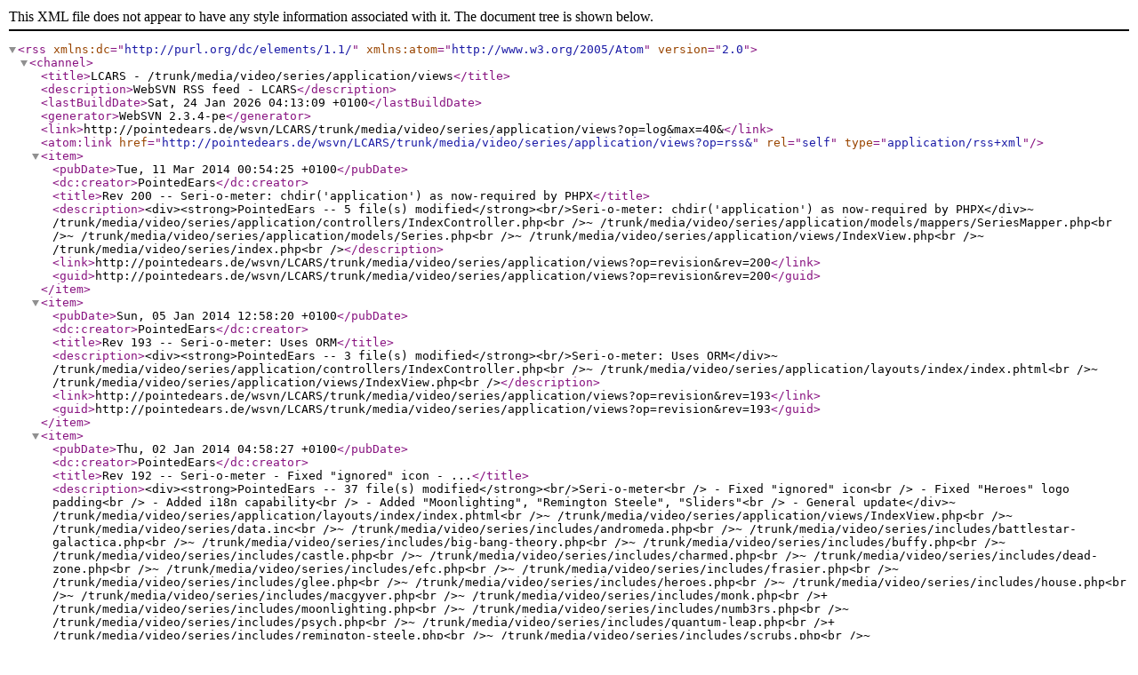

--- FILE ---
content_type: application/xml; charset=utf-8
request_url: http://pointedears.de/wsvn/LCARS/trunk/media/video/series/application/views?op=rss&
body_size: 1325
content:
<?xml version="1.0" encoding="utf-8"?><rss version="2.0" xmlns:dc="http://purl.org/dc/elements/1.1/" xmlns:atom="http://www.w3.org/2005/Atom"><channel><title>LCARS - /trunk/media/video/series/application/views</title><description>WebSVN RSS feed - LCARS</description><lastBuildDate>Sat, 24 Jan 2026 04:13:09 +0100</lastBuildDate><generator>WebSVN 2.3.4-pe</generator><link>http://pointedears.de/wsvn/LCARS/trunk/media/video/series/application/views?op=log&amp;max=40&amp;</link><atom:link href="http://pointedears.de/wsvn/LCARS/trunk/media/video/series/application/views?op=rss&amp;" rel="self" type="application/rss+xml" />
<item><pubDate>Tue, 11 Mar 2014 00:54:25 +0100</pubDate><dc:creator>PointedEars</dc:creator><title>Rev 200 -- Seri-o-meter: chdir(&apos;application&apos;) as now-required by PHPX</title><description>&lt;div&gt;&lt;strong&gt;PointedEars -- 5 file(s) modified&lt;/strong&gt;&lt;br/&gt;Seri-o-meter: chdir(&apos;application&apos;) as now-required by PHPX&lt;/div&gt;~ /trunk/media/video/series/application/controllers/IndexController.php&lt;br /&gt;~ /trunk/media/video/series/application/models/mappers/SeriesMapper.php&lt;br /&gt;~ /trunk/media/video/series/application/models/Series.php&lt;br /&gt;~ /trunk/media/video/series/application/views/IndexView.php&lt;br /&gt;~ /trunk/media/video/series/index.php&lt;br /&gt;</description><link>http://pointedears.de/wsvn/LCARS/trunk/media/video/series/application/views?op=revision&amp;rev=200</link><guid>http://pointedears.de/wsvn/LCARS/trunk/media/video/series/application/views?op=revision&amp;rev=200</guid></item>
<item><pubDate>Sun, 05 Jan 2014 12:58:20 +0100</pubDate><dc:creator>PointedEars</dc:creator><title>Rev 193 -- Seri-o-meter: Uses ORM</title><description>&lt;div&gt;&lt;strong&gt;PointedEars -- 3 file(s) modified&lt;/strong&gt;&lt;br/&gt;Seri-o-meter: Uses ORM&lt;/div&gt;~ /trunk/media/video/series/application/controllers/IndexController.php&lt;br /&gt;~ /trunk/media/video/series/application/layouts/index/index.phtml&lt;br /&gt;~ /trunk/media/video/series/application/views/IndexView.php&lt;br /&gt;</description><link>http://pointedears.de/wsvn/LCARS/trunk/media/video/series/application/views?op=revision&amp;rev=193</link><guid>http://pointedears.de/wsvn/LCARS/trunk/media/video/series/application/views?op=revision&amp;rev=193</guid></item>
<item><pubDate>Thu, 02 Jan 2014 04:58:27 +0100</pubDate><dc:creator>PointedEars</dc:creator><title>Rev 192 -- Seri-o-meter   - Fixed &quot;ignored&quot; icon   - ...</title><description>&lt;div&gt;&lt;strong&gt;PointedEars -- 37 file(s) modified&lt;/strong&gt;&lt;br/&gt;Seri-o-meter&lt;br /&gt;
  - Fixed &quot;ignored&quot; icon&lt;br /&gt;
  - Fixed &quot;Heroes&quot; logo padding&lt;br /&gt;
  - Added i18n capability&lt;br /&gt;
  - Added &quot;Moonlighting&quot;, &quot;Remington Steele&quot;, &quot;Sliders&quot;&lt;br /&gt;
  - General update&lt;/div&gt;~ /trunk/media/video/series/application/layouts/index/index.phtml&lt;br /&gt;~ /trunk/media/video/series/application/views/IndexView.php&lt;br /&gt;~ /trunk/media/video/series/data.inc&lt;br /&gt;~ /trunk/media/video/series/includes/andromeda.php&lt;br /&gt;~ /trunk/media/video/series/includes/battlestar-galactica.php&lt;br /&gt;~ /trunk/media/video/series/includes/big-bang-theory.php&lt;br /&gt;~ /trunk/media/video/series/includes/buffy.php&lt;br /&gt;~ /trunk/media/video/series/includes/castle.php&lt;br /&gt;~ /trunk/media/video/series/includes/charmed.php&lt;br /&gt;~ /trunk/media/video/series/includes/dead-zone.php&lt;br /&gt;~ /trunk/media/video/series/includes/efc.php&lt;br /&gt;~ /trunk/media/video/series/includes/frasier.php&lt;br /&gt;~ /trunk/media/video/series/includes/glee.php&lt;br /&gt;~ /trunk/media/video/series/includes/heroes.php&lt;br /&gt;~ /trunk/media/video/series/includes/house.php&lt;br /&gt;~ /trunk/media/video/series/includes/macgyver.php&lt;br /&gt;~ /trunk/media/video/series/includes/monk.php&lt;br /&gt;+ /trunk/media/video/series/includes/moonlighting.php&lt;br /&gt;~ /trunk/media/video/series/includes/numb3rs.php&lt;br /&gt;~ /trunk/media/video/series/includes/psych.php&lt;br /&gt;~ /trunk/media/video/series/includes/quantum-leap.php&lt;br /&gt;+ /trunk/media/video/series/includes/remington-steele.php&lt;br /&gt;~ /trunk/media/video/series/includes/scrubs.php&lt;br /&gt;~ /trunk/media/video/series/includes/seaquest.php&lt;br /&gt;~ /trunk/media/video/series/includes/simpsons.php&lt;br /&gt;+ /trunk/media/video/series/includes/sliders.php&lt;br /&gt;~ /trunk/media/video/series/includes/star-trek-tos.php&lt;br /&gt;~ /trunk/media/video/series/includes/superman.php&lt;br /&gt;~ /trunk/media/video/series/includes/time-trax.php&lt;br /&gt;~ /trunk/media/video/series/includes/x-files.php&lt;br /&gt;~ /trunk/media/video/series/style.css&lt;br /&gt;+ /trunk/styles/fonts/Interdimensional.ttf.eot&lt;br /&gt;+ /trunk/styles/fonts/Interdimensional.ttf.svg&lt;br /&gt;+ /trunk/styles/fonts/Interdimensional.ttf.woff&lt;br /&gt;+ /trunk/styles/fonts/MicroExtendFLF-Bold.ttf.eot&lt;br /&gt;+ /trunk/styles/fonts/MicroExtendFLF-Bold.ttf.svg&lt;br /&gt;+ /trunk/styles/fonts/MicroExtendFLF-Bold.ttf.woff&lt;br /&gt;</description><link>http://pointedears.de/wsvn/LCARS/trunk/media/video/series/application/views?op=revision&amp;rev=192</link><guid>http://pointedears.de/wsvn/LCARS/trunk/media/video/series/application/views?op=revision&amp;rev=192</guid></item>
<item><pubDate>Sat, 13 Jul 2013 15:28:53 +0200</pubDate><dc:creator>PointedEars</dc:creator><title>Rev 186 -- Seri-o-meter: Fixed PHPX references; disabled SeriOMeterDb (for now)</title><description>&lt;div&gt;&lt;strong&gt;PointedEars -- 3 file(s) modified&lt;/strong&gt;&lt;br/&gt;Seri-o-meter: Fixed PHPX references; disabled SeriOMeterDb (for now)&lt;/div&gt;~ /trunk/media/video/series/application/controllers/IndexController.php&lt;br /&gt;~ /trunk/media/video/series/application/views/IndexView.php&lt;br /&gt;~ /trunk/media/video/series/index.php&lt;br /&gt;</description><link>http://pointedears.de/wsvn/LCARS/trunk/media/video/series/application/views?op=revision&amp;rev=186</link><guid>http://pointedears.de/wsvn/LCARS/trunk/media/video/series/application/views?op=revision&amp;rev=186</guid></item>
<item><pubDate>Wed, 22 May 2013 21:40:10 +0200</pubDate><dc:creator>PointedEars</dc:creator><title>Rev 173 -- Seri-o-meter: Added missing files</title><description>&lt;div&gt;&lt;strong&gt;PointedEars -- 5 file(s) modified&lt;/strong&gt;&lt;br/&gt;Seri-o-meter: Added missing files&lt;/div&gt;+ /trunk/media/video/series/application/controllers&lt;br /&gt;+ /trunk/media/video/series/application/controllers/IndexController.php&lt;br /&gt;+ /trunk/media/video/series/application/views&lt;br /&gt;+ /trunk/media/video/series/application/views/IndexView.php&lt;br /&gt;+ /trunk/media/video/series/includes/glee.php&lt;br /&gt;</description><link>http://pointedears.de/wsvn/LCARS/trunk/media/video/series/application/views?op=revision&amp;rev=173</link><guid>http://pointedears.de/wsvn/LCARS/trunk/media/video/series/application/views?op=revision&amp;rev=173</guid></item>
</channel></rss>